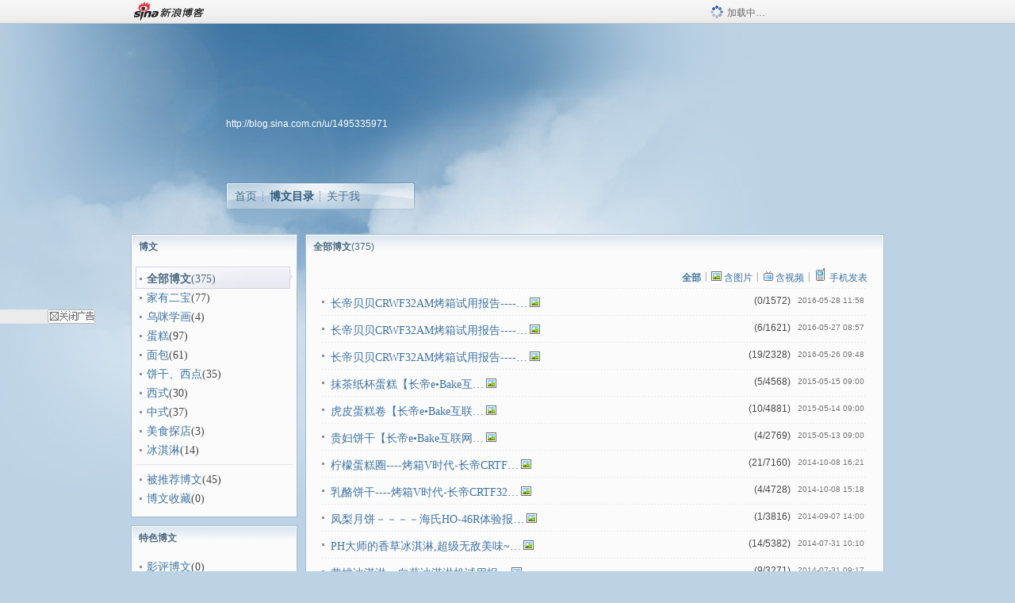

--- FILE ---
content_type: text/html; charset=utf-8
request_url: https://blog.sina.com.cn/s/articlelist_1495335971_0_1.html
body_size: 9813
content:
<!DOCTYPE html PUBLIC "-//W3C//DTD XHTML 1.0 Transitional//EN" "//www.w3.org/TR/xhtml1/DTD/xhtml1-transitional.dtd">
<html xmlns="//www.w3.org/1999/xhtml">
<head>
<meta http-equiv="Content-Type" content="text/html; charset=utf-8" />
<title>博文_番番嘎嘎_新浪博客</title>
<meta http-equiv="X-UA-Compatible" content="IE=EmulateIE8,chrome=1" />
<meta name="renderer" content="webkit">
<meta name="keywords" content="博文_番番嘎嘎_新浪博客,番番嘎嘎,crwf32am,长帝贝贝,烘焙,美食,芝士虾,美食,烘焙,长帝贝贝,crwf32am,戚风蛋糕卷,美食,抹茶蛋糕,长帝烤箱,crdf30a,烘焙,长帝烤箱,crdf30a,烘焙,美食,虎皮蛋糕卷,美食,长帝烤箱,crdf30a,饼干,烘焙,美食,长帝烤箱,crtf32v,试用报告,柠檬蛋糕,试用报告,美食,饼干,长帝烤箱,crtf32v,美食,试用报告,海氏４６升大烤箱,月饼,杂谈,美食,贝太试用大队,试用报告,香草冰淇淋,向葵冰淇淋机,贝太试用大队,美食,试用报告,向葵冰淇淋机,黄桃冰淇淋,美食,向葵冰淇淋机,试用报告,贝太试用大队,红龙果冰淇淋,杂谈,美食,客浦烤箱,体验报告,to5332,杂谈,健康,美食,柏翠面包机,体验报告,pe9500面包机,杂谈,德国布丁,乳酪布丁塔,长帝烤箱,3.5版长帝,体验报告,美食,方太电蒸箱,鲜笋菜包,体验报告,美食,美食,柏翠面包机,试用报告,全自动面包机,米饭吐司,试用报告,柏翠面包机,肉松面包,美食,美食,美国蔓越莓干,贝太试用大队,芝士蛋糕,三菱可菱水,试用报告,黄桃,冰棍,美食,三菱可菱水,试用报告,果冻,水质,百香果,博客七周年,家有二宝,膳磨师,儿童水杯,乌弟,乌咪,家有二宝,乐扣餐具,乌咪,乌弟,育儿,德蒙柯烤箱,美食,芝士蛋糕,康百事面包机,吐司,面包制作,全自动面包机,试用报告,美食,贝太试用,长帝烤箱,美食,专业烤箱,饼干,贝太试用,长帝烤箱,美食,专业烤箱,吐司,美食,贝太试用,长帝烤箱,专业烤箱,戚风,博客七周年,奥运会,舌尖上的奥运,主食,便当,跆拳道,乌咪,美食,自制冰淇淋,哈蜜瓜冰淇淋,番番和乌咪,美食,自制冰淇淋,黑莓冰淇淋,番番和乌咪,美食,李锦记,热血达人,活动,美食,辣椒酱,乌弟,乌咪,法国,户外眼镜,育儿,番番,烘焙,蛋糕,鸡蛋糕,鸡蛋仔做法,美食,香蕉片,低温脱水,烘焙,烤箱,无添加剂,零食,美食,挑食宝宝的菜谱,儿童食谱,土豆做法,蘑菇做法,牛肉做法,番番,美食,饼干,自制饼干,人物饼干,男孩女孩饼干,卡通饼干,番番,烤箱,烘焙,美食,音乐厨房,美食探店,fb,聚会,泉州,番番,美食,台湾传统糕点,凤梨酥,凤梨馅,烘焙,番番,自制糕点,美食,creamcake,乳酪,芝士,蛋糕,番番,烘焙,饕餮之徒,芝士控,美食,番番,烘焙,面包,乌咪,餐包,美食,番番,聚餐,美食探店,泉州美食,泉州餐饮网,fb团,美食,烤肉,韩舍,fb,聚餐,美食探店,福建,泉州美食,番番,番番,烘焙,乌咪,烤箱,麻将,海绵蛋糕,提拉米苏,美食,番番,烘焙,烤箱,乌咪,饼干,膳食纤维,美食,番番,乌咪,烘焙,烤箱,面包,甜甜圈,美食,二手,镜头,佳能,50/1.4,标准镜头,定焦头" />
<meta name="description" content="博文_番番嘎嘎_新浪博客,番番嘎嘎,长帝贝贝CRWF32AM烤箱试用报告----芝士焗明虾,长帝贝贝CRWF32AM烤箱试用报告----“蒜你狠”香蒜曲奇,长帝贝贝CRWF32AM烤箱试用报告----酸奶戚风蛋糕卷,抹茶纸杯蛋糕【长帝e&bull;Bake互联网烤箱-CRDF30A试用报告】,虎皮蛋糕卷【长帝e&bull;Bake互联网烤箱-CRDF30A试用报告】,贵妇饼干【长帝e&bull;Bake互联网烤箱-CRDF30A试用报告】,柠檬蛋糕圈----烤箱V时代-长帝CRTF32V试用报告,乳酪饼干----烤箱V时代-长帝CRTF32V试用报告,凤梨月饼－－－－海氏HO-46R体验报告,PH大师的香草冰淇淋,超级无敌美味~--向葵冰淇淋机试用报告,黄桃冰淇淋---向葵冰淇淋机试用报告,红火龙果雪顶冰淇淋--向葵XK501冰淇淋机试用报告,香浓巧克力蛋糕----客浦双模式TO5332烤箱试用报告,板栗蔓越莓吐司&nbsp;巧克力牛角面包&nbsp;紫薯雪顶冰淇淋--柏翠PE9500体验报告,香浓嫩滑的德国布丁----行业首款3.5版电烤箱长帝CKTF-32GS试用报告,鲜笋菜包----方太电蒸箱体验报告,肉松+蔓越莓吐司+紫薯双色面包【柏翠自动撒料双管宝石红面包机体验报告】,米饭吐司+原味酸奶+肉松餐包【柏翠一键通双管大米面包机体验报告】,蔓越莓冻芝士蛋糕,黄桃冰棒--可菱水CP005型家用滤水杯试用报告,百香果果冻---可菱水CP005型家用滤水杯试用报告,我的博客今天7岁159天了，我领取了元老博主徽章,膳魔师杯子控又添新成员－－RDQ婴幼儿吸管杯,皮娃近况~,香浓美味芝士条－－－德蒙柯烤箱试用报告,超给力面包机版葡萄干吐司－－康百事面包机试用报告,焦糖杏仁曲奇--长帝烤箱试用,南瓜吐司--长帝烤箱试用,南瓜戚风--长帝烤箱试用--带视频,我的博客今天6岁203天了，我领取了元老博主徽章,快手奥运美食：跆拳道小子便当,哈蜜瓜雪顶冰淇淋,黑莓果酱冰淇淋,找到第一次烹饪的热血情怀！,4道开胃辣酱菜,败了俩户外眼镜，得瑟来了～,鸡蛋仔华丽丽变身巧克力球～（鸡蛋仔做法，附视频）,健康零嘴自己做--酥脆香蕉片,给挑食宝宝的4道美味食谱,见过这么可爱逼真的嘛？！男生女生饼干,以音乐为主题的音乐厨房！,台湾传统糕点--凤梨酥的做法（附美味凤梨馅做法）,浓、醇、香！--饕家必试：Kahlua芝士蛋糕,风靡台湾的面包--原味爆浆餐包,美食探店--韩舍FB花絮～,美食探店--水晶也能烤肉！,麻将！能吃的麻将！麻将蛋糕！麻将提拉米苏！,丰富膳食纤维--香蕉燕麦高纤棒,炸烤皆宜----巧克力甜甜圈,已卖出！----二手我的佳能镜头--EF&nbsp;50mmf/1.4&nbsp;USM" />
<meta content="always" name="referrer">
<!–[if lte IE 6]>
<script type="text/javascript">
try{
document.execCommand("BackgroundImageCache", false, true);
}catch(e){}
</script>
<![endif]–>
<script type="text/javascript">
    
window.staticTime=new Date().getTime();
;(function () {
    if(/\/{2,}/.test(location.pathname)){
        location.href = '//blog.sina.com.cn' + location.pathname.replace(/\/+/g,'/') + location.search;
    }
})();
</script>
<link rel="pingback" href="//upload.move.blog.sina.com.cn/blog_rebuild/blog/xmlrpc.php" />
<link rel="EditURI" type="application/rsd+xml" title="RSD" href="//upload.move.blog.sina.com.cn/blog_rebuild/blog/xmlrpc.php?rsd" />
<link href="//blog.sina.com.cn/blog_rebuild/blog/wlwmanifest.xml" type="application/wlwmanifest+xml" rel="wlwmanifest" />
<link rel="alternate" type="application/rss+xml" href="//blog.sina.com.cn/rss/1495335971.xml" title="RSS" />
<link href="//simg.sinajs.cn/blog7style/css/conf/blog/articlelist.css" type="text/css" rel="stylesheet" /><style id="tplstyle" type="text/css">@charset "utf-8";@import url("//simg.sinajs.cn/blog7newtpl/css/30/30_1/t.css");
</style>
<style id="positionstyle"  type="text/css">
</style>
<style id="bgtyle"  type="text/css">
</style>
<style id="headtyle"  type="text/css">
</style>
<style id="navtyle"  type="text/css">
</style>

    <link href="//mjs.sinaimg.cn//wap/project/blog_upload/1.0.6/index_v3/static/css/index_v3.min.css" type="text/css" rel="stylesheet" />
    <script type="text/javascript" src="//mjs.sinaimg.cn//wap/project/blog_upload/1.0.9/index_v3/static/js/index_v3.min.js?v=1"></script>
    <style>
    .popup_blogUpdata{
      z-index:1200
    }
    .fl_bg{
      z-index:1100;
    }
    .articleCell .atc_main{
      width:340px!important;
    }
    </style>
</head>
<body>
<!--$sinatopbar-->
<div style="z-index:512;" class="nsinatopbar">
  <div style="position:absolute;left:0;top:0;" id="trayFlashConnetion"></div>
  <div class="ntopbar_main"> 
    <a id="login_bar_logo_link_350" href="//blog.sina.com.cn" target="_blank"><img class="ntopbar_logo" src="//simg.sinajs.cn/blog7style/images/common/topbar/topbar_logo.gif" width="100" alt="新浪博客"></a>
    <div class="ntopbar_floatL">
      <div class="ntopbar_search" id="traySearchBar" style="display:none;"></div>
	  <div class="ntopbar_ad" id="loginBarActivity" style="display:none;"></div>
    </div>
    <div class="ntopbar_loading"><img src="//simg.sinajs.cn/blog7style/images/common/loading.gif">加载中…</div>
  </div>
</div>
<!--$end sinatopbar-->

<div class="sinabloga" id="sinabloga">
	<div id="sinablogb" class="sinablogb">

	   
 <div id="sinablogHead" class="sinabloghead">
     <div style="display: none;" id="headflash" class="headflash"></div>
	   <div id="headarea" class="headarea">
      <div id="blogTitle" class="blogtoparea">
      <!-- <h1 id="blogname" class="blogtitle"><a href="http://blog.sina.com.cn/u/1495335971"><span id="blognamespan">加载中...</span></a></h1> -->
	  <!-- 	  <div class="bloglink"><a href="//blog.sina.com.cn/v/verify" target="_blank"><img src="//simg.sinajs.cn/blog7style/images/common/v_blog_y.jpg"  width="80" height="20" title="新浪个人认证" align="absmiddle" /></a>美食博主</div>
	   -->
		
					<div id="bloglink" class="bloglink"><a href="http://blog.sina.com.cn/u/1495335971">http://blog.sina.com.cn/u/1495335971</a> </div>
      </div>
      <div class="blognav" id="blognav">
      			  <div id="blognavBg" class="blognavBg"></div> <div class="blognavInfo"> 
		<span><a   href="http://blog.sina.com.cn/u/1495335971">首页</a></span>
      <span><a class="on" href="//blog.sina.com.cn/s/articlelist_1495335971_0_1.html">博文目录</a></span>
      <!--<span><a href="">图片</a></span>-->
      <span class="last"><a  href="//blog.sina.com.cn/s/profile_1495335971.html">关于我</a></span></div>
      </div>      		      
             <div class="autoskin" id="auto_skin">
       </div>

<div class="adsarea">
     <a href="#"><div id="template_clone_pic" class="pic"></div></a>
     <div id="template_clone_link" class="link wdc_HInf"></div>
     <div id="template_clone_other" class="other"></div>        
</div>
    </div>
    </div>
    
    <!--主题内容开始 -->
    <div class="sinablogbody" id="sinablogbody">
		
	<!--第一列start-->
    <div id="column_1" class="SG_colW21 SG_colFirst"><div id="module_7" class="SG_conn">
  <div class="SG_connHead">
  <span comp_title="博文" class="title">博文</span>
  <span class="edit">
	   </span> 
  </div>
  <div class="SG_connBody">
  			<div class="menuList blog_classList">			
				<ul><li class="current"><div class="menuCell_main"><span class="SG_dot"><strong>全部博文</strong><em>(375)</em></span></div>         <div class="menuCell_bot"></div> </li><li  ><div class="menuCell_main"><span class="SG_dot"><a href="//blog.sina.com.cn/s/articlelist_1495335971_1_1.html"  >家有二宝</a><em>(77)</em></span></div> <div class="menuCell_bot"></div></li><li  ><div class="menuCell_main"><span class="SG_dot"><a href="//blog.sina.com.cn/s/articlelist_1495335971_7_1.html"  >乌咪学画</a><em>(4)</em></span></div> <div class="menuCell_bot"></div></li><li  ><div class="menuCell_main"><span class="SG_dot"><a href="//blog.sina.com.cn/s/articlelist_1495335971_2_1.html"  >蛋糕</a><em>(97)</em></span></div> <div class="menuCell_bot"></div></li><li  ><div class="menuCell_main"><span class="SG_dot"><a href="//blog.sina.com.cn/s/articlelist_1495335971_3_1.html"  >面包</a><em>(61)</em></span></div> <div class="menuCell_bot"></div></li><li  ><div class="menuCell_main"><span class="SG_dot"><a href="//blog.sina.com.cn/s/articlelist_1495335971_4_1.html"  >饼干、西点</a><em>(35)</em></span></div> <div class="menuCell_bot"></div></li><li  ><div class="menuCell_main"><span class="SG_dot"><a href="//blog.sina.com.cn/s/articlelist_1495335971_5_1.html"  >西式</a><em>(30)</em></span></div> <div class="menuCell_bot"></div></li><li  ><div class="menuCell_main"><span class="SG_dot"><a href="//blog.sina.com.cn/s/articlelist_1495335971_8_1.html"  >中式</a><em>(37)</em></span></div> <div class="menuCell_bot"></div></li><li  ><div class="menuCell_main"><span class="SG_dot"><a href="//blog.sina.com.cn/s/articlelist_1495335971_9_1.html"  >美食探店</a><em>(3)</em></span></div> <div class="menuCell_bot"></div></li><li  ><div class="menuCell_main"><span class="SG_dot"><a href="//blog.sina.com.cn/s/articlelist_1495335971_6_1.html"  >冰淇淋</a><em>(14)</em></span></div> <div class="menuCell_bot"></div></li></ul>  
			  
			  <div class="SG_j_line"></div>
			  			  <ul>
			  <li  ><div class="menuCell_main"><span class="SG_dot"><a href="//blog.sina.com.cn/s/article_recommended_1495335971_1.html"  >被推荐博文</a><em>(45)</em></span></div> <div class="menuCell_bot"></div></li>			<li ><div class="menuCell_main"><span class="SG_dot"><a href="//blog.sina.com.cn/s/favourites_1495335971_1.html"  >博文收藏</a><em>(0)</em></span></div> <div class="menuCell_bot"></div></li>			  
			  </ul>
			</div>
	  </div>
  <div class="SG_connFoot"></div>
</div>
              <div class="SG_conn" id="module_800">
                    <div class="SG_connHead"> <span class="title">特色博文</span> <span class="edit"></span> </div>
                    <div class="SG_connBody"> 
                    <div class="menuList blog_classList">
            <ul>

              <li ><div class="menuCell_main"><span class="SG_dot"><a href="//blog.sina.com.cn/s/article_film_1495335971_1.html" >影评博文</a><em>(0)</em></span></div> <div class="menuCell_bot"></div></li><li ><div class="menuCell_main"><span class="SG_dot"><a href="//blog.sina.com.cn/s/art365list_1495335971_2026_01.html" >365</a><em>(0)</em><img class="SG_icon SG_icon11" src="//simg.sinajs.cn/blog7style/images/common/sg_trans.gif" width="15" height="15" title="新" align="absmiddle" /></span></div> <div class="menuCell_bot"></div></li><li ><div class="menuCell_main"><span class="SG_dot"><a href="//blog.sina.com.cn/s/tbh_1495335971_1.html" >购喜欢</a><em>(0)</em></span></div> <div class="menuCell_bot"></div></li>  

            </ul>
                        </div>
                    </div>
                    <div class="SG_connFoot"></div>
                </div></div>
	<!--第一列end-->
	
	<!--第二列start-->
	<div id="column_2" class="SG_colW73"><script type="text/javascript">              
function reset(obj,text){                         
    var l = document.getElementsByName("dlink");        
    for (var i=0;i<l.length;i++){            
       l[i].disabled = false;               
       l[i].style = "";                     
    }   
         
    obj.text = text;
}       
         
function waitaminute(obj){                    
    var text = obj.text;
    obj.disabled = true;                     
    obj.style="pointer-events:none;";        
    obj.text = "[下载中]";                     
         
    var l = document.getElementsByName("dlink");        
    for (var i=0;i<l.length;i++){            
       l[i].disabled = true;                
       l[i].style = "pointer-events:none;opacity: 0.2;";
    }   
         
    setTimeout(function(){reset(obj,text);}, 4000);
}       
</script>

<div id="module_928" class="SG_conn">
            <div class="SG_connHead">
            <span comp_title="全部博文<em>(375)</em>" class="title">全部博文<em>(375)</em></span>
                        <span class="edit"> </span>
            </div>
            <div class="SG_connBody">
            	<div class="article_blk">
										<!-- 筛选器 -->
					<div class="articleTop SG_j_linedot1">
						<div class="articleNav SG_txtc">		
							<span><strong><a href="//blog.sina.com.cn/s/articlelist_1495335971_0_1.html"><em>全部</em></a></strong></span>
							<span class="border">|</span>
							<span><a href="//blog.sina.com.cn/s/article_photo_1495335971_1.html"><img width="15" height="15" align="absmiddle" title="图片" src="//simg.sinajs.cn/blog7style/images/common/sg_trans.gif" class="SG_icon SG_icon18"><em>含图片</em></a></span>
							<span class="border">|</span>
							<span><a href="//blog.sina.com.cn/s/article_video_1495335971_1.html"><img width="15" height="15" align="absmiddle" title="视频" src="//simg.sinajs.cn/blog7style/images/common/sg_trans.gif" class="SG_icon SG_icon16"><em>含视频</em></a></span>
							<span class="border">|</span>
							<span><a href="//blog.sina.com.cn/s/article_wap_1495335971_1.html"><img width="18" height="18" align="absmiddle" title="博客彩信" src="//simg.sinajs.cn/blog7style/images/common/sg_trans.gif" class="SG_icon SG_icon105"><em>手机发表</em></a></span>
													</div>
						<div class="clearit"></div>
					</div>
					<!-- 筛选器  end-->
								<div class="articleList">
			<!-- 列表 START -->
								<div class="articleCell SG_j_linedot1">
						<p class="atc_main SG_dot">
							<span class="atc_ic_f"></span>
							<span class="atc_title">
															<a title="" target="_blank" href="//blog.sina.com.cn/s/blog_592104230102wtai.html">长帝贝贝CRWF32AM烤箱试用报告----…</a></span> 
														<span class="atc_ic_b"><img class="SG_icon SG_icon18" src="//simg.sinajs.cn/blog7style/images/common/sg_trans.gif" width="15" height="15" title="此博文包含图片" align="absmiddle" /></span>
						</p>
						<p class="atc_info">
													<span class="atc_data" id="count_592104230102wtai"></span>
													<span class="atc_tm SG_txtc">2016-05-28 11:58</span>
							<span class="atc_set">
							
													
													
							
							
														
																			</span>
						</p>
					</div>
								<div class="articleCell SG_j_linedot1">
						<p class="atc_main SG_dot">
							<span class="atc_ic_f"></span>
							<span class="atc_title">
															<a title="" target="_blank" href="//blog.sina.com.cn/s/blog_592104230102wt5a.html">长帝贝贝CRWF32AM烤箱试用报告----…</a></span> 
														<span class="atc_ic_b"><img class="SG_icon SG_icon18" src="//simg.sinajs.cn/blog7style/images/common/sg_trans.gif" width="15" height="15" title="此博文包含图片" align="absmiddle" /></span>
						</p>
						<p class="atc_info">
													<span class="atc_data" id="count_592104230102wt5a"></span>
													<span class="atc_tm SG_txtc">2016-05-27 08:57</span>
							<span class="atc_set">
							
													
													
							
							
														
																			</span>
						</p>
					</div>
								<div class="articleCell SG_j_linedot1">
						<p class="atc_main SG_dot">
							<span class="atc_ic_f"></span>
							<span class="atc_title">
															<a title="" target="_blank" href="//blog.sina.com.cn/s/blog_592104230102wt56.html">长帝贝贝CRWF32AM烤箱试用报告----…</a></span> 
														<span class="atc_ic_b"><img class="SG_icon SG_icon18" src="//simg.sinajs.cn/blog7style/images/common/sg_trans.gif" width="15" height="15" title="此博文包含图片" align="absmiddle" /></span>
						</p>
						<p class="atc_info">
													<span class="atc_data" id="count_592104230102wt56"></span>
													<span class="atc_tm SG_txtc">2016-05-26 09:48</span>
							<span class="atc_set">
							
													
													
							
							
														
																			</span>
						</p>
					</div>
								<div class="articleCell SG_j_linedot1">
						<p class="atc_main SG_dot">
							<span class="atc_ic_f"></span>
							<span class="atc_title">
															<a title="" target="_blank" href="//blog.sina.com.cn/s/blog_592104230102vyq2.html">抹茶纸杯蛋糕【长帝e&bull;Bake互…</a></span> 
														<span class="atc_ic_b"><img class="SG_icon SG_icon18" src="//simg.sinajs.cn/blog7style/images/common/sg_trans.gif" width="15" height="15" title="此博文包含图片" align="absmiddle" /></span>
						</p>
						<p class="atc_info">
													<span class="atc_data" id="count_592104230102vyq2"></span>
													<span class="atc_tm SG_txtc">2015-05-15 09:00</span>
							<span class="atc_set">
							
													
													
							
							
														
																			</span>
						</p>
					</div>
								<div class="articleCell SG_j_linedot1">
						<p class="atc_main SG_dot">
							<span class="atc_ic_f"></span>
							<span class="atc_title">
															<a title="" target="_blank" href="//blog.sina.com.cn/s/blog_592104230102vyq0.html">虎皮蛋糕卷【长帝e&bull;Bake互联…</a></span> 
														<span class="atc_ic_b"><img class="SG_icon SG_icon18" src="//simg.sinajs.cn/blog7style/images/common/sg_trans.gif" width="15" height="15" title="此博文包含图片" align="absmiddle" /></span>
						</p>
						<p class="atc_info">
													<span class="atc_data" id="count_592104230102vyq0"></span>
													<span class="atc_tm SG_txtc">2015-05-14 09:00</span>
							<span class="atc_set">
							
													
													
							
							
														
																			</span>
						</p>
					</div>
								<div class="articleCell SG_j_linedot1">
						<p class="atc_main SG_dot">
							<span class="atc_ic_f"></span>
							<span class="atc_title">
															<a title="" target="_blank" href="//blog.sina.com.cn/s/blog_592104230102vypz.html">贵妇饼干【长帝e&bull;Bake互联网…</a></span> 
														<span class="atc_ic_b"><img class="SG_icon SG_icon18" src="//simg.sinajs.cn/blog7style/images/common/sg_trans.gif" width="15" height="15" title="此博文包含图片" align="absmiddle" /></span>
						</p>
						<p class="atc_info">
													<span class="atc_data" id="count_592104230102vypz"></span>
													<span class="atc_tm SG_txtc">2015-05-13 09:00</span>
							<span class="atc_set">
							
													
													
							
							
														
																			</span>
						</p>
					</div>
								<div class="articleCell SG_j_linedot1">
						<p class="atc_main SG_dot">
							<span class="atc_ic_f"></span>
							<span class="atc_title">
															<a title="" target="_blank" href="//blog.sina.com.cn/s/blog_592104230102v45d.html">柠檬蛋糕圈----烤箱V时代-长帝CRTF…</a></span> 
														<span class="atc_ic_b"><img class="SG_icon SG_icon18" src="//simg.sinajs.cn/blog7style/images/common/sg_trans.gif" width="15" height="15" title="此博文包含图片" align="absmiddle" /></span>
						</p>
						<p class="atc_info">
													<span class="atc_data" id="count_592104230102v45d"></span>
													<span class="atc_tm SG_txtc">2014-10-08 16:21</span>
							<span class="atc_set">
							
													
													
							
							
														
																			</span>
						</p>
					</div>
								<div class="articleCell SG_j_linedot1">
						<p class="atc_main SG_dot">
							<span class="atc_ic_f"></span>
							<span class="atc_title">
															<a title="" target="_blank" href="//blog.sina.com.cn/s/blog_592104230102v45c.html">乳酪饼干----烤箱V时代-长帝CRTF32…</a></span> 
														<span class="atc_ic_b"><img class="SG_icon SG_icon18" src="//simg.sinajs.cn/blog7style/images/common/sg_trans.gif" width="15" height="15" title="此博文包含图片" align="absmiddle" /></span>
						</p>
						<p class="atc_info">
													<span class="atc_data" id="count_592104230102v45c"></span>
													<span class="atc_tm SG_txtc">2014-10-08 15:18</span>
							<span class="atc_set">
							
													
													
							
							
														
																			</span>
						</p>
					</div>
								<div class="articleCell SG_j_linedot1">
						<p class="atc_main SG_dot">
							<span class="atc_ic_f"></span>
							<span class="atc_title">
															<a title="" target="_blank" href="//blog.sina.com.cn/s/blog_592104230102v1qa.html">凤梨月饼－－－－海氏HO-46R体验报…</a></span> 
														<span class="atc_ic_b"><img class="SG_icon SG_icon18" src="//simg.sinajs.cn/blog7style/images/common/sg_trans.gif" width="15" height="15" title="此博文包含图片" align="absmiddle" /></span>
						</p>
						<p class="atc_info">
													<span class="atc_data" id="count_592104230102v1qa"></span>
													<span class="atc_tm SG_txtc">2014-09-07 14:00</span>
							<span class="atc_set">
							
													
													
							
							
														
																			</span>
						</p>
					</div>
								<div class="articleCell SG_j_linedot1">
						<p class="atc_main SG_dot">
							<span class="atc_ic_f"></span>
							<span class="atc_title">
															<a title="" target="_blank" href="//blog.sina.com.cn/s/blog_592104230102uyye.html">PH大师的香草冰淇淋,超级无敌美味~…</a></span> 
														<span class="atc_ic_b"><img class="SG_icon SG_icon18" src="//simg.sinajs.cn/blog7style/images/common/sg_trans.gif" width="15" height="15" title="此博文包含图片" align="absmiddle" /></span>
						</p>
						<p class="atc_info">
													<span class="atc_data" id="count_592104230102uyye"></span>
													<span class="atc_tm SG_txtc">2014-07-31 10:10</span>
							<span class="atc_set">
							
													
													
							
							
														
																			</span>
						</p>
					</div>
								<div class="articleCell SG_j_linedot1">
						<p class="atc_main SG_dot">
							<span class="atc_ic_f"></span>
							<span class="atc_title">
															<a title="" target="_blank" href="//blog.sina.com.cn/s/blog_592104230102uyyc.html">黄桃冰淇淋---向葵冰淇淋机试用报…</a></span> 
														<span class="atc_ic_b"><img class="SG_icon SG_icon18" src="//simg.sinajs.cn/blog7style/images/common/sg_trans.gif" width="15" height="15" title="此博文包含图片" align="absmiddle" /></span>
						</p>
						<p class="atc_info">
													<span class="atc_data" id="count_592104230102uyyc"></span>
													<span class="atc_tm SG_txtc">2014-07-31 09:17</span>
							<span class="atc_set">
							
													
													
							
							
														
																			</span>
						</p>
					</div>
								<div class="articleCell SG_j_linedot1">
						<p class="atc_main SG_dot">
							<span class="atc_ic_f"></span>
							<span class="atc_title">
															<a title="" target="_blank" href="//blog.sina.com.cn/s/blog_592104230102uymn.html">红火龙果雪顶冰淇淋--向葵XK501冰…</a></span> 
														<span class="atc_ic_b"><img class="SG_icon SG_icon18" src="//simg.sinajs.cn/blog7style/images/common/sg_trans.gif" width="15" height="15" title="此博文包含图片" align="absmiddle" /></span>
						</p>
						<p class="atc_info">
													<span class="atc_data" id="count_592104230102uymn"></span>
													<span class="atc_tm SG_txtc">2014-07-28 08:42</span>
							<span class="atc_set">
							
													
													
							
							
														
																			</span>
						</p>
					</div>
								<div class="articleCell SG_j_linedot1">
						<p class="atc_main SG_dot">
							<span class="atc_ic_f"></span>
							<span class="atc_title">
															<a title="" target="_blank" href="//blog.sina.com.cn/s/blog_592104230102uwwd.html">香浓巧克力蛋糕----客浦双模式TO53…</a></span> 
														<span class="atc_ic_b"><img class="SG_icon SG_icon18" src="//simg.sinajs.cn/blog7style/images/common/sg_trans.gif" width="15" height="15" title="此博文包含图片" align="absmiddle" /></span>
						</p>
						<p class="atc_info">
													<span class="atc_data" id="count_592104230102uwwd"></span>
													<span class="atc_tm SG_txtc">2014-07-07 09:05</span>
							<span class="atc_set">
							
													
													
							
							
														
																			</span>
						</p>
					</div>
								<div class="articleCell SG_j_linedot1">
						<p class="atc_main SG_dot">
							<span class="atc_ic_f"></span>
							<span class="atc_title">
															<a title="" target="_blank" href="//blog.sina.com.cn/s/blog_592104230102ek90.html">板栗蔓越莓吐司&nbsp;巧克力牛角面包&nbsp;紫…</a></span> 
														<span class="atc_ic_b"><img class="SG_icon SG_icon18" src="//simg.sinajs.cn/blog7style/images/common/sg_trans.gif" width="15" height="15" title="此博文包含图片" align="absmiddle" /></span>
						</p>
						<p class="atc_info">
													<span class="atc_data" id="count_592104230102ek90"></span>
													<span class="atc_tm SG_txtc">2014-06-19 10:33</span>
							<span class="atc_set">
							
													
													
							
							
														
																			</span>
						</p>
					</div>
								<div class="articleCell SG_j_linedot1">
						<p class="atc_main SG_dot">
							<span class="atc_ic_f"></span>
							<span class="atc_title">
															<a title="" target="_blank" href="//blog.sina.com.cn/s/blog_592104230102eixa.html">香浓嫩滑的德国布丁----行业首款3.…</a></span> 
														<span class="atc_ic_b"><img class="SG_icon SG_icon18" src="//simg.sinajs.cn/blog7style/images/common/sg_trans.gif" width="15" height="15" title="此博文包含图片" align="absmiddle" /></span>
						</p>
						<p class="atc_info">
													<span class="atc_data" id="count_592104230102eixa"></span>
													<span class="atc_tm SG_txtc">2014-04-21 23:33</span>
							<span class="atc_set">
							
													
													
							
							
														
																			</span>
						</p>
					</div>
								<div class="articleCell SG_j_linedot1">
						<p class="atc_main SG_dot">
							<span class="atc_ic_f"></span>
							<span class="atc_title">
															<a title="" target="_blank" href="//blog.sina.com.cn/s/blog_592104230102eiqw.html">鲜笋菜包----方太电蒸箱体验报告</a></span> 
														<span class="atc_ic_b"><img class="SG_icon SG_icon18" src="//simg.sinajs.cn/blog7style/images/common/sg_trans.gif" width="15" height="15" title="此博文包含图片" align="absmiddle" /></span>
						</p>
						<p class="atc_info">
													<span class="atc_data" id="count_592104230102eiqw"></span>
													<span class="atc_tm SG_txtc">2014-04-15 08:05</span>
							<span class="atc_set">
							
													
													
							
							
														
																			</span>
						</p>
					</div>
								<div class="articleCell SG_j_linedot1">
						<p class="atc_main SG_dot">
							<span class="atc_ic_f"></span>
							<span class="atc_title">
															<a title="" target="_blank" href="//blog.sina.com.cn/s/blog_592104230102efg2.html">肉松+蔓越莓吐司+紫薯双色面包【柏…</a></span> 
														<span class="atc_ic_b"><img class="SG_icon SG_icon18" src="//simg.sinajs.cn/blog7style/images/common/sg_trans.gif" width="15" height="15" title="此博文包含图片" align="absmiddle" /></span>
						</p>
						<p class="atc_info">
													<span class="atc_data" id="count_592104230102efg2"></span>
													<span class="atc_tm SG_txtc">2013-11-09 22:27</span>
							<span class="atc_set">
							
													
													
							
							
														
																			</span>
						</p>
					</div>
								<div class="articleCell SG_j_linedot1">
						<p class="atc_main SG_dot">
							<span class="atc_ic_f"></span>
							<span class="atc_title">
															<a title="" target="_blank" href="//blog.sina.com.cn/s/blog_592104230102ef18.html">米饭吐司+原味酸奶+肉松餐包【柏翠…</a></span> 
														<span class="atc_ic_b"><img class="SG_icon SG_icon18" src="//simg.sinajs.cn/blog7style/images/common/sg_trans.gif" width="15" height="15" title="此博文包含图片" align="absmiddle" /></span>
						</p>
						<p class="atc_info">
													<span class="atc_data" id="count_592104230102ef18"></span>
													<span class="atc_tm SG_txtc">2013-10-21 16:39</span>
							<span class="atc_set">
							
													
													
							
							
														
																			</span>
						</p>
					</div>
								<div class="articleCell SG_j_linedot1">
						<p class="atc_main SG_dot">
							<span class="atc_ic_f"></span>
							<span class="atc_title">
															<a title="" target="_blank" href="//blog.sina.com.cn/s/blog_592104230102eeqg.html">蔓越莓冻芝士蛋糕</a></span> 
														<span class="atc_ic_b"><img class="SG_icon SG_icon18" src="//simg.sinajs.cn/blog7style/images/common/sg_trans.gif" width="15" height="15" title="此博文包含图片" align="absmiddle" /></span>
						</p>
						<p class="atc_info">
													<span class="atc_data" id="count_592104230102eeqg"></span>
													<span class="atc_tm SG_txtc">2013-10-07 20:30</span>
							<span class="atc_set">
							
													
													
							
							
														
																			</span>
						</p>
					</div>
								<div class="articleCell SG_j_linedot1">
						<p class="atc_main SG_dot">
							<span class="atc_ic_f"></span>
							<span class="atc_title">
															<a title="" target="_blank" href="//blog.sina.com.cn/s/blog_592104230102ee6v.html">黄桃冰棒--可菱水CP005型家用滤水…</a></span> 
														<span class="atc_ic_b"><img class="SG_icon SG_icon18" src="//simg.sinajs.cn/blog7style/images/common/sg_trans.gif" width="15" height="15" title="此博文包含图片" align="absmiddle" /></span>
						</p>
						<p class="atc_info">
													<span class="atc_data" id="count_592104230102ee6v"></span>
													<span class="atc_tm SG_txtc">2013-09-09 16:06</span>
							<span class="atc_set">
							
													
													
							
							
														
																			</span>
						</p>
					</div>
								<div class="articleCell SG_j_linedot1">
						<p class="atc_main SG_dot">
							<span class="atc_ic_f"></span>
							<span class="atc_title">
															<a title="" target="_blank" href="//blog.sina.com.cn/s/blog_592104230102ee53.html">百香果果冻---可菱水CP005型家用滤…</a></span> 
														<span class="atc_ic_b"><img class="SG_icon SG_icon18" src="//simg.sinajs.cn/blog7style/images/common/sg_trans.gif" width="15" height="15" title="此博文包含图片" align="absmiddle" /></span>
						</p>
						<p class="atc_info">
													<span class="atc_data" id="count_592104230102ee53"></span>
													<span class="atc_tm SG_txtc">2013-09-06 22:00</span>
							<span class="atc_set">
							
													
													
							
							
														
																			</span>
						</p>
					</div>
								<div class="articleCell SG_j_linedot1">
						<p class="atc_main SG_dot">
							<span class="atc_ic_f"></span>
							<span class="atc_title">
															<a title="" target="_blank" href="//blog.sina.com.cn/s/blog_592104230102edan.html">我的博客今天7岁159天了，我领取了…</a></span> 
														<span class="atc_ic_b"><img class="SG_icon SG_icon18" src="//simg.sinajs.cn/blog7style/images/common/sg_trans.gif" width="15" height="15" title="此博文包含图片" align="absmiddle" /></span>
						</p>
						<p class="atc_info">
													<span class="atc_data" id="count_592104230102edan"></span>
													<span class="atc_tm SG_txtc">2013-07-23 19:01</span>
							<span class="atc_set">
							
													
													
							
							
														
																			</span>
						</p>
					</div>
								<div class="articleCell SG_j_linedot1">
						<p class="atc_main SG_dot">
							<span class="atc_ic_f"></span>
							<span class="atc_title">
															<a title="" target="_blank" href="//blog.sina.com.cn/s/blog_592104230102ecck.html">膳魔师杯子控又添新成员－－RDQ婴…</a></span> 
														<span class="atc_ic_b"><img class="SG_icon SG_icon18" src="//simg.sinajs.cn/blog7style/images/common/sg_trans.gif" width="15" height="15" title="此博文包含图片" align="absmiddle" /></span>
						</p>
						<p class="atc_info">
													<span class="atc_data" id="count_592104230102ecck"></span>
													<span class="atc_tm SG_txtc">2013-06-11 11:19</span>
							<span class="atc_set">
							
													
													
							
							
														
																			</span>
						</p>
					</div>
								<div class="articleCell SG_j_linedot1">
						<p class="atc_main SG_dot">
							<span class="atc_ic_f"></span>
							<span class="atc_title">
															<a title="" target="_blank" href="//blog.sina.com.cn/s/blog_592104230102ebgv.html">皮娃近况~</a></span> 
														<span class="atc_ic_b"><img class="SG_icon SG_icon18" src="//simg.sinajs.cn/blog7style/images/common/sg_trans.gif" width="15" height="15" title="此博文包含图片" align="absmiddle" /></span>
						</p>
						<p class="atc_info">
													<span class="atc_data" id="count_592104230102ebgv"></span>
													<span class="atc_tm SG_txtc">2013-04-25 10:48</span>
							<span class="atc_set">
							
													
													
							
							
														
																			</span>
						</p>
					</div>
								<div class="articleCell SG_j_linedot1">
						<p class="atc_main SG_dot">
							<span class="atc_ic_f"></span>
							<span class="atc_title">
															<a title="" target="_blank" href="//blog.sina.com.cn/s/blog_592104230102e78a.html">香浓美味芝士条－－－德蒙柯烤箱试…</a></span> 
														<span class="atc_ic_b"><img class="SG_icon SG_icon18" src="//simg.sinajs.cn/blog7style/images/common/sg_trans.gif" width="15" height="15" title="此博文包含图片" align="absmiddle" /></span>
						</p>
						<p class="atc_info">
													<span class="atc_data" id="count_592104230102e78a"></span>
													<span class="atc_tm SG_txtc">2012-11-28 10:37</span>
							<span class="atc_set">
							
													
													
							
							
														
																			</span>
						</p>
					</div>
								<div class="articleCell SG_j_linedot1">
						<p class="atc_main SG_dot">
							<span class="atc_ic_f"></span>
							<span class="atc_title">
															<a title="" target="_blank" href="//blog.sina.com.cn/s/blog_592104230102e6j9.html">超给力面包机版葡萄干吐司－－康百…</a></span> 
														<span class="atc_ic_b"><img class="SG_icon SG_icon18" src="//simg.sinajs.cn/blog7style/images/common/sg_trans.gif" width="15" height="15" title="此博文包含图片" align="absmiddle" /></span>
						</p>
						<p class="atc_info">
													<span class="atc_data" id="count_592104230102e6j9"></span>
													<span class="atc_tm SG_txtc">2012-10-31 09:00</span>
							<span class="atc_set">
							
													
													
							
							
														
																			</span>
						</p>
					</div>
								<div class="articleCell SG_j_linedot1">
						<p class="atc_main SG_dot">
							<span class="atc_ic_f"></span>
							<span class="atc_title">
															<a title="" target="_blank" href="//blog.sina.com.cn/s/blog_592104230102e577.html">焦糖杏仁曲奇--长帝烤箱试用</a></span> 
														<span class="atc_ic_b"><img class="SG_icon SG_icon18" src="//simg.sinajs.cn/blog7style/images/common/sg_trans.gif" width="15" height="15" title="此博文包含图片" align="absmiddle" /></span>
						</p>
						<p class="atc_info">
													<span class="atc_data" id="count_592104230102e577"></span>
													<span class="atc_tm SG_txtc">2012-09-10 15:26</span>
							<span class="atc_set">
							
													
													
							
							
														
																			</span>
						</p>
					</div>
								<div class="articleCell SG_j_linedot1">
						<p class="atc_main SG_dot">
							<span class="atc_ic_f"></span>
							<span class="atc_title">
															<a title="" target="_blank" href="//blog.sina.com.cn/s/blog_592104230102e56m.html">南瓜吐司--长帝烤箱试用</a></span> 
														<span class="atc_ic_b"><img class="SG_icon SG_icon18" src="//simg.sinajs.cn/blog7style/images/common/sg_trans.gif" width="15" height="15" title="此博文包含图片" align="absmiddle" /></span>
						</p>
						<p class="atc_info">
													<span class="atc_data" id="count_592104230102e56m"></span>
													<span class="atc_tm SG_txtc">2012-09-10 10:29</span>
							<span class="atc_set">
							
													
													
							
							
														
																			</span>
						</p>
					</div>
								<div class="articleCell SG_j_linedot1">
						<p class="atc_main SG_dot">
							<span class="atc_ic_f"></span>
							<span class="atc_title">
															<a title="" target="_blank" href="//blog.sina.com.cn/s/blog_592104230102e52n.html">南瓜戚风--长帝烤箱试用--带视频</a></span> 
														<span class="atc_ic_b"><img class="SG_icon SG_icon18" src="//simg.sinajs.cn/blog7style/images/common/sg_trans.gif" width="15" height="15" title="此博文包含图片" align="absmiddle" /><img class="SG_icon SG_icon16" src="//simg.sinajs.cn/blog7style/images/common/sg_trans.gif" width="15" height="15" title="此博文包含视频" align="absmiddle" /></span>
						</p>
						<p class="atc_info">
													<span class="atc_data" id="count_592104230102e52n"></span>
													<span class="atc_tm SG_txtc">2012-09-06 09:48</span>
							<span class="atc_set">
							
													
													
							
							
														
																			</span>
						</p>
					</div>
								<div class="articleCell SG_j_linedot1">
						<p class="atc_main SG_dot">
							<span class="atc_ic_f"></span>
							<span class="atc_title">
															<a title="" target="_blank" href="//blog.sina.com.cn/s/blog_592104230102e4zk.html">我的博客今天6岁203天了，我领取了…</a></span> 
														<span class="atc_ic_b"><img class="SG_icon SG_icon18" src="//simg.sinajs.cn/blog7style/images/common/sg_trans.gif" width="15" height="15" title="此博文包含图片" align="absmiddle" /></span>
						</p>
						<p class="atc_info">
													<span class="atc_data" id="count_592104230102e4zk"></span>
													<span class="atc_tm SG_txtc">2012-09-04 00:02</span>
							<span class="atc_set">
							
													
													
							
							
														
																			</span>
						</p>
					</div>
								<div class="articleCell SG_j_linedot1">
						<p class="atc_main SG_dot">
							<span class="atc_ic_f"></span>
							<span class="atc_title">
															<a title="" target="_blank" href="//blog.sina.com.cn/s/blog_592104230102e4bo.html">快手奥运美食：跆拳道小子便当</a></span> 
														<span class="atc_ic_b"><img class="SG_icon SG_icon18" src="//simg.sinajs.cn/blog7style/images/common/sg_trans.gif" width="15" height="15" title="此博文包含图片" align="absmiddle" /></span>
						</p>
						<p class="atc_info">
													<span class="atc_data" id="count_592104230102e4bo"></span>
													<span class="atc_tm SG_txtc">2012-08-07 10:12</span>
							<span class="atc_set">
							
													
													
							
							
														
																			</span>
						</p>
					</div>
								<div class="articleCell SG_j_linedot1">
						<p class="atc_main SG_dot">
							<span class="atc_ic_f"></span>
							<span class="atc_title">
															<a title="" target="_blank" href="//blog.sina.com.cn/s/blog_592104230102e3jo.html">哈蜜瓜雪顶冰淇淋</a></span> 
														<span class="atc_ic_b"><img class="SG_icon SG_icon18" src="//simg.sinajs.cn/blog7style/images/common/sg_trans.gif" width="15" height="15" title="此博文包含图片" align="absmiddle" /></span>
						</p>
						<p class="atc_info">
													<span class="atc_data" id="count_592104230102e3jo"></span>
													<span class="atc_tm SG_txtc">2012-07-11 10:56</span>
							<span class="atc_set">
							
													
													
							
							
														
																			</span>
						</p>
					</div>
								<div class="articleCell SG_j_linedot1">
						<p class="atc_main SG_dot">
							<span class="atc_ic_f"></span>
							<span class="atc_title">
															<a title="" target="_blank" href="//blog.sina.com.cn/s/blog_592104230102e3jn.html">黑莓果酱冰淇淋</a></span> 
														<span class="atc_ic_b"><img class="SG_icon SG_icon18" src="//simg.sinajs.cn/blog7style/images/common/sg_trans.gif" width="15" height="15" title="此博文包含图片" align="absmiddle" /></span>
						</p>
						<p class="atc_info">
													<span class="atc_data" id="count_592104230102e3jn"></span>
													<span class="atc_tm SG_txtc">2012-07-11 10:54</span>
							<span class="atc_set">
							
													
													
							
							
														
																			</span>
						</p>
					</div>
								<div class="articleCell SG_j_linedot1">
						<p class="atc_main SG_dot">
							<span class="atc_ic_f"></span>
							<span class="atc_title">
															<a title="" target="_blank" href="//blog.sina.com.cn/s/blog_592104230102dqy5.html">找到第一次烹饪的热血情怀！</a></span> 
														<span class="atc_ic_b"></span>
						</p>
						<p class="atc_info">
													<span class="atc_data" id="count_592104230102dqy5"></span>
													<span class="atc_tm SG_txtc">2011-07-20 14:17</span>
							<span class="atc_set">
							
													
													
							
							
														
																			</span>
						</p>
					</div>
								<div class="articleCell SG_j_linedot1">
						<p class="atc_main SG_dot">
							<span class="atc_ic_f"><a href="http://blog.sina.com.cn/lm/eatblog.html" target ="_blank"><img class="SG_icon SG_icon107" src="//simg.sinajs.cn/blog7style/images/common/sg_trans.gif" width="18" height="18" title="已推荐到美食博客，点击查看更多精彩内容" align="absmiddle" /></a></span>
							<span class="atc_title">
															<a title="" target="_blank" href="//blog.sina.com.cn/s/blog_5921042301017nvr.html">4道开胃辣酱菜</a></span> 
														<span class="atc_ic_b"><img class="SG_icon SG_icon18" src="//simg.sinajs.cn/blog7style/images/common/sg_trans.gif" width="15" height="15" title="此博文包含图片" align="absmiddle" /></span>
						</p>
						<p class="atc_info">
													<span class="atc_data" id="count_5921042301017nvr"></span>
													<span class="atc_tm SG_txtc">2011-06-21 10:03</span>
							<span class="atc_set">
							
													
													
							
							
														
																			</span>
						</p>
					</div>
								<div class="articleCell SG_j_linedot1">
						<p class="atc_main SG_dot">
							<span class="atc_ic_f"></span>
							<span class="atc_title">
															<a title="" target="_blank" href="//blog.sina.com.cn/s/blog_5921042301017nce.html">败了俩户外眼镜，得瑟来了～</a></span> 
														<span class="atc_ic_b"><img class="SG_icon SG_icon18" src="//simg.sinajs.cn/blog7style/images/common/sg_trans.gif" width="15" height="15" title="此博文包含图片" align="absmiddle" /></span>
						</p>
						<p class="atc_info">
													<span class="atc_data" id="count_5921042301017nce"></span>
													<span class="atc_tm SG_txtc">2011-06-08 01:31</span>
							<span class="atc_set">
							
													
													
							
							
														
																			</span>
						</p>
					</div>
								<div class="articleCell SG_j_linedot1">
						<p class="atc_main SG_dot">
							<span class="atc_ic_f"><a href="http://blog.sina.com.cn/lm/eatblog.html" target ="_blank"><img class="SG_icon SG_icon107" src="//simg.sinajs.cn/blog7style/images/common/sg_trans.gif" width="18" height="18" title="已推荐到美食博客，点击查看更多精彩内容" align="absmiddle" /></a></span>
							<span class="atc_title">
															<a title="" target="_blank" href="//blog.sina.com.cn/s/blog_5921042301017o7s.html">鸡蛋仔华丽丽变身巧克力球～（鸡蛋…</a></span> 
														<span class="atc_ic_b"><img class="SG_icon SG_icon18" src="//simg.sinajs.cn/blog7style/images/common/sg_trans.gif" width="15" height="15" title="此博文包含图片" align="absmiddle" /></span>
						</p>
						<p class="atc_info">
													<span class="atc_data" id="count_5921042301017o7s"></span>
													<span class="atc_tm SG_txtc">2011-04-15 10:09</span>
							<span class="atc_set">
							
													
													
							
							
														
																			</span>
						</p>
					</div>
								<div class="articleCell SG_j_linedot1">
						<p class="atc_main SG_dot">
							<span class="atc_ic_f"><a href="http://blog.sina.com.cn/lm/eatblog.html" target ="_blank"><img class="SG_icon SG_icon107" src="//simg.sinajs.cn/blog7style/images/common/sg_trans.gif" width="18" height="18" title="已推荐到美食博客，点击查看更多精彩内容" align="absmiddle" /></a></span>
							<span class="atc_title">
															<a title="" target="_blank" href="//blog.sina.com.cn/s/blog_5921042301017nv5.html">健康零嘴自己做--酥脆香蕉片</a></span> 
														<span class="atc_ic_b"><img class="SG_icon SG_icon18" src="//simg.sinajs.cn/blog7style/images/common/sg_trans.gif" width="15" height="15" title="此博文包含图片" align="absmiddle" /></span>
						</p>
						<p class="atc_info">
													<span class="atc_data" id="count_5921042301017nv5"></span>
													<span class="atc_tm SG_txtc">2011-04-02 10:30</span>
							<span class="atc_set">
							
													
													
							
							
														
																			</span>
						</p>
					</div>
								<div class="articleCell SG_j_linedot1">
						<p class="atc_main SG_dot">
							<span class="atc_ic_f"><a href="http://blog.sina.com.cn/lm/eatblog.html" target ="_blank"><img class="SG_icon SG_icon107" src="//simg.sinajs.cn/blog7style/images/common/sg_trans.gif" width="18" height="18" title="已推荐到美食博客，点击查看更多精彩内容" align="absmiddle" /></a></span>
							<span class="atc_title">
															<a title="" target="_blank" href="//blog.sina.com.cn/s/blog_5921042301017nn3.html">给挑食宝宝的4道美味食谱</a></span> 
														<span class="atc_ic_b"><img class="SG_icon SG_icon18" src="//simg.sinajs.cn/blog7style/images/common/sg_trans.gif" width="15" height="15" title="此博文包含图片" align="absmiddle" /></span>
						</p>
						<p class="atc_info">
													<span class="atc_data" id="count_5921042301017nn3"></span>
													<span class="atc_tm SG_txtc">2011-03-25 08:55</span>
							<span class="atc_set">
							
													
													
							
							
														
																			</span>
						</p>
					</div>
								<div class="articleCell SG_j_linedot1">
						<p class="atc_main SG_dot">
							<span class="atc_ic_f"><a href="http://blog.sina.com.cn/lm/eatblog.html" target ="_blank"><img class="SG_icon SG_icon107" src="//simg.sinajs.cn/blog7style/images/common/sg_trans.gif" width="18" height="18" title="已推荐到美食博客，点击查看更多精彩内容" align="absmiddle" /></a></span>
							<span class="atc_title">
															<a title="" target="_blank" href="//blog.sina.com.cn/s/blog_5921042301017nfh.html">见过这么可爱逼真的嘛？！男生女生…</a></span> 
														<span class="atc_ic_b"><img class="SG_icon SG_icon18" src="//simg.sinajs.cn/blog7style/images/common/sg_trans.gif" width="15" height="15" title="此博文包含图片" align="absmiddle" /></span>
						</p>
						<p class="atc_info">
													<span class="atc_data" id="count_5921042301017nfh"></span>
													<span class="atc_tm SG_txtc">2011-03-18 11:42</span>
							<span class="atc_set">
							
													
													
							
							
														
																			</span>
						</p>
					</div>
								<div class="articleCell SG_j_linedot1">
						<p class="atc_main SG_dot">
							<span class="atc_ic_f"><a href="http://blog.sina.com.cn/lm/eatblog.html" target ="_blank"><img class="SG_icon SG_icon107" src="//simg.sinajs.cn/blog7style/images/common/sg_trans.gif" width="18" height="18" title="已推荐到美食博客，点击查看更多精彩内容" align="absmiddle" /></a></span>
							<span class="atc_title">
															<a title="" target="_blank" href="//blog.sina.com.cn/s/blog_5921042301017nbv.html">以音乐为主题的音乐厨房！</a></span> 
														<span class="atc_ic_b"><img class="SG_icon SG_icon18" src="//simg.sinajs.cn/blog7style/images/common/sg_trans.gif" width="15" height="15" title="此博文包含图片" align="absmiddle" /></span>
						</p>
						<p class="atc_info">
													<span class="atc_data" id="count_5921042301017nbv"></span>
													<span class="atc_tm SG_txtc">2011-03-16 09:49</span>
							<span class="atc_set">
							
													
													
							
							
														
																			</span>
						</p>
					</div>
								<div class="articleCell SG_j_linedot1">
						<p class="atc_main SG_dot">
							<span class="atc_ic_f"><a href="http://blog.sina.com.cn/" target ="_blank"><img class="SG_icon SG_icon107" src="//simg.sinajs.cn/blog7style/images/common/sg_trans.gif" width="18" height="18" title="已推荐到博客首页，点击查看更多精彩内容" align="absmiddle" /></a></span>
							<span class="atc_title">
															<a title="" target="_blank" href="//blog.sina.com.cn/s/blog_5921042301017n8s.html">台湾传统糕点--凤梨酥的做法（附美…</a></span> 
														<span class="atc_ic_b"><img class="SG_icon SG_icon18" src="//simg.sinajs.cn/blog7style/images/common/sg_trans.gif" width="15" height="15" title="此博文包含图片" align="absmiddle" /></span>
						</p>
						<p class="atc_info">
													<span class="atc_data" id="count_5921042301017n8s"></span>
													<span class="atc_tm SG_txtc">2011-03-11 09:48</span>
							<span class="atc_set">
							
													
													
							
							
														
																			</span>
						</p>
					</div>
								<div class="articleCell SG_j_linedot1">
						<p class="atc_main SG_dot">
							<span class="atc_ic_f"><a href="http://blog.sina.com.cn/lm/eatblog.html" target ="_blank"><img class="SG_icon SG_icon107" src="//simg.sinajs.cn/blog7style/images/common/sg_trans.gif" width="18" height="18" title="已推荐到美食博客，点击查看更多精彩内容" align="absmiddle" /></a></span>
							<span class="atc_title">
															<a title="" target="_blank" href="//blog.sina.com.cn/s/blog_5921042301017n6n.html">浓、醇、香！--饕家必试：Kahlua芝…</a></span> 
														<span class="atc_ic_b"><img class="SG_icon SG_icon18" src="//simg.sinajs.cn/blog7style/images/common/sg_trans.gif" width="15" height="15" title="此博文包含图片" align="absmiddle" /></span>
						</p>
						<p class="atc_info">
													<span class="atc_data" id="count_5921042301017n6n"></span>
													<span class="atc_tm SG_txtc">2011-03-09 10:05</span>
							<span class="atc_set">
							
													
													
							
							
														
																			</span>
						</p>
					</div>
								<div class="articleCell SG_j_linedot1">
						<p class="atc_main SG_dot">
							<span class="atc_ic_f"><a href="http://blog.sina.com.cn/lm/eatblog.html" target ="_blank"><img class="SG_icon SG_icon107" src="//simg.sinajs.cn/blog7style/images/common/sg_trans.gif" width="18" height="18" title="已推荐到美食博客，点击查看更多精彩内容" align="absmiddle" /></a></span>
							<span class="atc_title">
															<a title="" target="_blank" href="//blog.sina.com.cn/s/blog_5921042301017n21.html">风靡台湾的面包--原味爆浆餐包</a></span> 
														<span class="atc_ic_b"><img class="SG_icon SG_icon18" src="//simg.sinajs.cn/blog7style/images/common/sg_trans.gif" width="15" height="15" title="此博文包含图片" align="absmiddle" /></span>
						</p>
						<p class="atc_info">
													<span class="atc_data" id="count_5921042301017n21"></span>
													<span class="atc_tm SG_txtc">2011-03-04 11:01</span>
							<span class="atc_set">
							
													
													
							
							
														
																			</span>
						</p>
					</div>
								<div class="articleCell SG_j_linedot1">
						<p class="atc_main SG_dot">
							<span class="atc_ic_f"></span>
							<span class="atc_title">
															<a title="" target="_blank" href="//blog.sina.com.cn/s/blog_5921042301017n1j.html">美食探店--韩舍FB花絮～</a></span> 
														<span class="atc_ic_b"><img class="SG_icon SG_icon18" src="//simg.sinajs.cn/blog7style/images/common/sg_trans.gif" width="15" height="15" title="此博文包含图片" align="absmiddle" /></span>
						</p>
						<p class="atc_info">
													<span class="atc_data" id="count_5921042301017n1j"></span>
													<span class="atc_tm SG_txtc">2011-03-04 08:55</span>
							<span class="atc_set">
							
													
													
							
							
														
																			</span>
						</p>
					</div>
								<div class="articleCell SG_j_linedot1">
						<p class="atc_main SG_dot">
							<span class="atc_ic_f"></span>
							<span class="atc_title">
															<a title="" target="_blank" href="//blog.sina.com.cn/s/blog_5921042301017n0w.html">美食探店--水晶也能烤肉！</a></span> 
														<span class="atc_ic_b"><img class="SG_icon SG_icon18" src="//simg.sinajs.cn/blog7style/images/common/sg_trans.gif" width="15" height="15" title="此博文包含图片" align="absmiddle" /></span>
						</p>
						<p class="atc_info">
													<span class="atc_data" id="count_5921042301017n0w"></span>
													<span class="atc_tm SG_txtc">2011-03-03 08:23</span>
							<span class="atc_set">
							
													
													
							
							
														
																			</span>
						</p>
					</div>
								<div class="articleCell SG_j_linedot1">
						<p class="atc_main SG_dot">
							<span class="atc_ic_f"><a href="http://blog.sina.com.cn/lm/eatblog.html" target ="_blank"><img class="SG_icon SG_icon107" src="//simg.sinajs.cn/blog7style/images/common/sg_trans.gif" width="18" height="18" title="已推荐到美食博客，点击查看更多精彩内容" align="absmiddle" /></a></span>
							<span class="atc_title">
															<a title="" target="_blank" href="//blog.sina.com.cn/s/blog_5921042301017mu0.html">麻将！能吃的麻将！麻将蛋糕！麻将…</a></span> 
														<span class="atc_ic_b"><img class="SG_icon SG_icon18" src="//simg.sinajs.cn/blog7style/images/common/sg_trans.gif" width="15" height="15" title="此博文包含图片" align="absmiddle" /></span>
						</p>
						<p class="atc_info">
													<span class="atc_data" id="count_5921042301017mu0"></span>
													<span class="atc_tm SG_txtc">2011-02-25 10:31</span>
							<span class="atc_set">
							
													
													
							
							
														
																			</span>
						</p>
					</div>
								<div class="articleCell SG_j_linedot1">
						<p class="atc_main SG_dot">
							<span class="atc_ic_f"><a href="http://blog.sina.com.cn/lm/eatblog.html" target ="_blank"><img class="SG_icon SG_icon107" src="//simg.sinajs.cn/blog7style/images/common/sg_trans.gif" width="18" height="18" title="已推荐到美食博客，点击查看更多精彩内容" align="absmiddle" /></a></span>
							<span class="atc_title">
															<a title="" target="_blank" href="//blog.sina.com.cn/s/blog_5921042301017mrm.html">丰富膳食纤维--香蕉燕麦高纤棒</a></span> 
														<span class="atc_ic_b"><img class="SG_icon SG_icon18" src="//simg.sinajs.cn/blog7style/images/common/sg_trans.gif" width="15" height="15" title="此博文包含图片" align="absmiddle" /></span>
						</p>
						<p class="atc_info">
													<span class="atc_data" id="count_5921042301017mrm"></span>
													<span class="atc_tm SG_txtc">2011-02-23 10:19</span>
							<span class="atc_set">
							
													
													
							
							
														
																			</span>
						</p>
					</div>
								<div class="articleCell SG_j_linedot1">
						<p class="atc_main SG_dot">
							<span class="atc_ic_f"></span>
							<span class="atc_title">
															<a title="" target="_blank" href="//blog.sina.com.cn/s/blog_5921042301017moh.html">炸烤皆宜----巧克力甜甜圈</a></span> 
														<span class="atc_ic_b"><img class="SG_icon SG_icon18" src="//simg.sinajs.cn/blog7style/images/common/sg_trans.gif" width="15" height="15" title="此博文包含图片" align="absmiddle" /></span>
						</p>
						<p class="atc_info">
													<span class="atc_data" id="count_5921042301017moh"></span>
													<span class="atc_tm SG_txtc">2011-02-18 10:32</span>
							<span class="atc_set">
							
													
													
							
							
														
																			</span>
						</p>
					</div>
								<div class="articleCell SG_j_linedot1">
						<p class="atc_main SG_dot">
							<span class="atc_ic_f"></span>
							<span class="atc_title">
															<a title="" target="_blank" href="//blog.sina.com.cn/s/blog_5921042301017mno.html">已卖出！----二手我的佳能镜头--EF…</a></span> 
														<span class="atc_ic_b"><img class="SG_icon SG_icon18" src="//simg.sinajs.cn/blog7style/images/common/sg_trans.gif" width="15" height="15" title="此博文包含图片" align="absmiddle" /></span>
						</p>
						<p class="atc_info">
													<span class="atc_data" id="count_5921042301017mno"></span>
													<span class="atc_tm SG_txtc">2011-02-17 10:45</span>
							<span class="atc_set">
							
													
													
							
							
														
																			</span>
						</p>
					</div>
						<!-- 列表END -->
			</div>
						<div class="SG_page">
						<ul class="SG_pages">
							<li class="SG_pgon" title="当前所在页">1</li><li><a href="//blog.sina.com.cn/s/articlelist_1495335971_0_2.html" title="跳转至第 2 页">2</a></li><li><a href="//blog.sina.com.cn/s/articlelist_1495335971_0_3.html" title="跳转至第 3 页">3</a></li><li><a href="//blog.sina.com.cn/s/articlelist_1495335971_0_4.html" title="跳转至第 4 页">4</a></li><li><a href="//blog.sina.com.cn/s/articlelist_1495335971_0_5.html" title="跳转至第 5 页">5</a></li><li><a href="//blog.sina.com.cn/s/articlelist_1495335971_0_6.html" title="跳转至第 6 页">6</a></li><li><a href="//blog.sina.com.cn/s/articlelist_1495335971_0_7.html" title="跳转至第 7 页">7</a></li><li><a href="//blog.sina.com.cn/s/articlelist_1495335971_0_8.html" title="跳转至最后一页">8</a></li><li class="SG_pgnext"><a href="//blog.sina.com.cn/s/articlelist_1495335971_0_2.html" title="跳转至第 2 页">下一页&nbsp;&gt;</a></li>&nbsp&nbsp<span style='color:#888888;'>共8页</span>						</ul>
					</div>
				</div>
				<div class="SG_connFoot"></div>
            </div>       
            
          </div>
</div>
	<!--第二列start-->
	
	<!--第三列start-->
	<div id="column_3" class="SG_colWnone"><div style="width:0px;height:0.1px;margin:0px;">&nbsp;&nbsp;</div></div>
	<!--第三列end-->

	
    </div>
   <!--主题内容结束 -->
  

	<div id="diggerFla" style="position:absolute;left:0px;top:0px;width:0px"></div>
    <div class="sinablogfooter" id="sinablogfooter"  style="position:relative;">
      
      <p class="SG_linka"><a href="//help.sina.com.cn/" target="_blank">新浪BLOG意见反馈留言板</a>　欢迎批评指正</p>
   
      <p class="SG_linka"><a href="//corp.sina.com.cn/chn/" target="_blank">新浪简介</a> | <a href="//corp.sina.com.cn/eng/" target="_blank">About Sina</a> | <a href="//emarketing.sina.com.cn/" target="_blank">广告服务</a> | <a href="//www.sina.com.cn/contactus.html" target="_blank">联系我们</a> | <a href="//corp.sina.com.cn/chn/sina_job.html" target="_blank">招聘信息</a> | <a href="//www.sina.com.cn/intro/lawfirm.shtml" target="_blank">网站律师</a> | <a href="//english.sina.com" target="_blank">SINA English</a> | <a href="//help.sina.com.cn/" target="_blank">产品答疑</a> </p>
      <p class="copyright SG_linka"> Copyright &copy; 1996 - 2022 SINA Corporation,  All Rights Reserved</p>
      <p class="SG_linka"> 新浪公司 <a href="//www.sina.com.cn/intro/copyright.shtml" target="_blank">版权所有</a></p>
	  <a href="//www.bj.cyberpolice.cn/index.jsp"  target="_blank" class="gab_link"></a>
    </div>
  </div>
</div>
<div id="swfbox"></div>
<script id="PVCOUNTER_FORIE" type="text/javascript"></script>
</body>
<script type="text/javascript">
var scope = {
    $newTray : 1,
    $setDomain : true,
    $uid : "1495335971",
    $PRODUCT_NAME : "blog7",      //blog7photo,blog7icp
    $pageid : "articlelist",
    $key :  "6d235379b3e8a2dcf7a15c9e75e283c0",
    $uhost : "",
    $ownerWTtype :"0",
    $private: {"cms":0,"blogsize":0,"ad":1,"sms":0,"adver":0,"tj":1,"p4p":0,"pageset":0,"invitationset":0,"spamcms":0,"active":"4","medal":4,"t_sina":"1495335971","oauth_token":"","oauth_token_secret":"","uname":"\u756a\u756a\u548c\u4e4c\u54aa\u7684\u70d8\u7119\u574a","p_push_t":1,"p_get_t":1,"msnfeed":"110","top":0,"medal7":7,"unbind":"1","tbh_status":1,"articleclass":"117","uid":"1495335971"},
    $summary: "",
    $blogArticleArchiveSelected : "",
							  $blogArticleSortSelected : "",
							  $blogArticleSortArticleids : ["592104230102wtai","592104230102wt5a","592104230102wt56","592104230102vyq2","592104230102vyq0","592104230102vypz","592104230102v45d","592104230102v45c","592104230102v1qa","592104230102uyye","592104230102uyyc","592104230102uymn","592104230102uwwd","592104230102ek90","592104230102eixa","592104230102eiqw","592104230102efg2","592104230102ef18","592104230102eeqg","592104230102ee6v","592104230102ee53","592104230102edan","592104230102ecck","592104230102ebgv","592104230102e78a","592104230102e6j9","592104230102e577","592104230102e56m","592104230102e52n","592104230102e4zk","592104230102e4bo","592104230102e3jo","592104230102e3jn","592104230102dqy5","5921042301017nvr","5921042301017nce","5921042301017o7s","5921042301017nv5","5921042301017nn3","5921042301017nfh","5921042301017nbv","5921042301017n8s","5921042301017n6n","5921042301017n21","5921042301017n1j","5921042301017n0w","5921042301017mu0","5921042301017mrm","5921042301017moh","5921042301017mno"],
							  $blogArticleCategoryids : ["5","4","0","2","2","4","2","4","8","6","6","6","2","3","4","8","3","3","2","6","4","0","1","1","2","3","4","3","2","0","8","6","6","8","8","1","2","4","8","4","9","8","2","3","9","9","2","4","3","1"],
							  $page : "1",
							     component_lists:{"2":{"size":730,"list":[928]},"1":{"size":210,"list":[7,800]}},
    formatInfo:1,
    UserPic:[{"pid":null,"repeat":null,"align-h":null,"align-v":null,"apply":null},{"pid":null,"repeat":null,"align-h":null,"align-v":null,"apply":null},{"pid":null,"repeat":null,"align-h":null,"align-v":null,"apply":null}],
    UserBabyPic:{"photoX":0,"photoY":0,"photoURL":null,"angle":0,"zoom":0,"maskX":0,"maskY":0,"maskURL":null,"frameURL":null},
    UserColor:"",
    backgroundcolor:"",
    $shareData:0,
    tpl:"30_1",
    reclist:0    };
var $encrypt_code = "43c070689a9d478cd14f1c47276117cd";
</script>

<script type="text/javascript" src="//sjs.sinajs.cn/blog7common/js/boot.js"></script>
<script type="text/javascript">__load_js();</script>
<script type="text/javascript">__render_page();</script>



<script type="text/javascript" src="//n.sinaimg.cn/blog/0977ce10/20220810/blog680-min.js"></script>
<script type="text/javascript">
        var slotArr = ['atcTitLi_SLOT_41', 'atcTitLi_SLOT_42','loginBarActivity']; //广告位id
        var sourceArr = ['SLOT_41','SLOT_42','SLOT_43,SLOT_47,SLOT_48'];  //广告资源id
        SinaBlog680.staticBox(slotArr, sourceArr);
</script>
</html>


--- FILE ---
content_type: text/html; charset=utf-8
request_url: https://comet.blog.sina.com.cn/api?maintype=hits&act=3&uid=59210423&ref=&varname=requestId_10056720
body_size: -37
content:
requestId_10056720={"pv":33530}


--- FILE ---
content_type: text/plain; charset=utf-8
request_url: https://comet.blog.sina.com.cn/api?maintype=num&uid=59210423&aids=02wtai,02wt5a,02wt56,02vyq2,02vyq0,02vypz,02v45d,02v45c,02v1qa,02uyye,02uyyc,02uymn,02uwwd,02ek90,02eixa,02eiqw,02efg2,02ef18,02eeqg,02ee6v,02ee53,02edan,02ecck,02ebgv,02e78a,02e6j9,02e577,02e56m,02e52n,02e4zk,02e4bo,02e3jo,02e3jn,02dqy5,017nvr,017nce,017o7s,017nv5,017nn3,017nfh,017nbv,017n8s,017n6n,017n21,017n1j,017n0w,017mu0,017mrm,017moh,017mno&requestId=aritlces_number_1518&fetch=c,r
body_size: 1332
content:
$ScriptLoader.response("aritlces_number_1518",{"02e78a":{"r":21214,"c":56},"02uyyc":{"c":9,"r":3271},"02e4zk":{"c":3,"r":592},"02e52n":{"c":129,"r":20594},"02ee53":{"c":9,"r":2548},"017n8s":{"c":67,"r":53388},"02e3jn":{"c":17,"r":8434},"02ee6v":{"c":4,"r":3551},"02efg2":{"c":23,"r":8036},"02e3jo":{"c":21,"r":10896},"02e6j9":{"c":78,"r":16179},"017mno":{"c":26,"r":7955},"02e4bo":{"c":7,"r":2875},"017moh":{"c":35,"r":15506},"02uymn":{"c":7,"r":3803},"017nbv":{"r":6927,"c":34},"02eixa":{"r":7341,"c":23},"02eiqw":{"r":9593,"c":7},"017mu0":{"c":142,"r":52615},"017n0w":{"c":24,"r":7130},"017n1j":{"r":4490,"c":9},"017n21":{"c":47,"r":54865},"02vyq2":{"c":5,"r":4568},"02e577":{"c":44,"r":14483},"02edan":{"r":1561,"c":3},"017nv5":{"c":66,"r":42195},"017nn3":{"c":56,"r":21536},"02wt56":{"c":19,"r":2328},"02eeqg":{"c":19,"r":12758},"017nce":{"c":33,"r":15103},"017nvr":{"c":40,"r":16346},"02ebgv":{"c":9,"r":6660},"017o7s":{"c":64,"r":40828},"02wt5a":{"c":6,"r":1621},"02v45c":{"c":4,"r":4728},"017n6n":{"c":50,"r":29832},"02uyye":{"r":5382,"c":14},"02ef18":{"r":8079,"c":31},"017mrm":{"c":41,"r":14907},"02ecck":{"c":31,"r":10307},"02uwwd":{"c":15,"r":7731},"02e56m":{"c":15,"r":13697},"02wtai":{"c":0,"r":1572},"02ek90":{"r":4142,"c":7},"02vyq0":{"c":10,"r":4881},"02v45d":{"c":21,"r":7160},"017nfh":{"c":138,"r":28621},"02vypz":{"c":4,"r":2769},"02v1qa":{"c":1,"r":3816},"02dqy5":{"c":7,"r":5947}})


--- FILE ---
content_type: application/javascript; charset=utf-8
request_url: https://interface.sina.cn/general_utility_api.d.json?mod=non_standard_pdps_conf&from=pc&pdps=PDPS000000054771&callback=_sinaads_cbs_uf1dln
body_size: 234
content:
_sinaads_cbs_uf1dln({"result":{"status":{"code":0,"msg":"ok","from_cache":false,"timer":null,"time":1768528030.3626},"data":{"pdps_conf":[]}}})

--- FILE ---
content_type: application/javascript
request_url: https://sax.sina.com.cn/newimpress?rotate_count=66&TIMESTAMP=mkg7xbwt&referral=https%3A%2F%2Fblog.sina.com.cn%2Fs%2Farticlelist_1495335971_0_1.html&adunitid=PDPS000000054771&am=%7Bds%3A1280x720%2Cfv%3A0%2Cov%3ALinux%20x86_64%7D&callback=_sinaads_cbs_ah95hz
body_size: 4089
content:
_sinaads_cbs_ah95hz({"ad":[{"content":[{"ad_id":"sina_2B50B179232B","bannerText":null,"bartext":null,"buttonType":null,"customGuideData":null,"decorations":null,"evokesInfo":null,"guideText":null,"ideaid":null,"isAdDisplay":null,"isShowBanner":null,"jumpSensitivityLevel":null,"len":null,"link":["https://saxn.sina.com.cn/mfp/click?type=3\u0026t=[base64]%3D%3D\u0026viewlog=false\u0026userid=3.149.10.116"],"monitor":[],"needbar":null,"needlogo":null,"open_adtype":null,"origin_monitor":["https://saxn.sina.com.cn/mfp/click?type=3\u0026t=[base64]%3D%3D\u0026userid=3.149.10.116"],"originalurl":null,"pid":null,"pv":["","//saxn.sina.com.cn/mfp/view?type=3\u0026t=[base64]%3D%3D\u0026userid=3.149.10.116\u0026viewlog=false\u0026hashCode=fca8022ca3fb596898ed64a537b10de4","//saxn.sina.com.cn/view?adunitid=PDPS000000054771\u0026bidid=b76fab46-7609-37ec-a2b3-c425b60452b0\u0026bidtype=NORMAL\u0026dsp=brand\u0026reqid=2f47ede0-6eae-3cdd-8156-e5478578f3cc\u0026t=[base64]\u0026type=2"],"pvBegin":null,"pvEnd":null,"rbtype":null,"rburls":null,"size":null,"src":["\u003cscript type=\"text/javascript\" src=\"//ccd.gongkaozhu.cn/common/gb/c_hhq/static/c/xd.js\"\u003e\u003c/script\u003e"],"start_end":null,"tag":null,"type":["html"],"volume":null}],"id":"PDPS000000054771","logo":"","size":"120*270","template":"","type":"span"}],"mapUrl":[]})